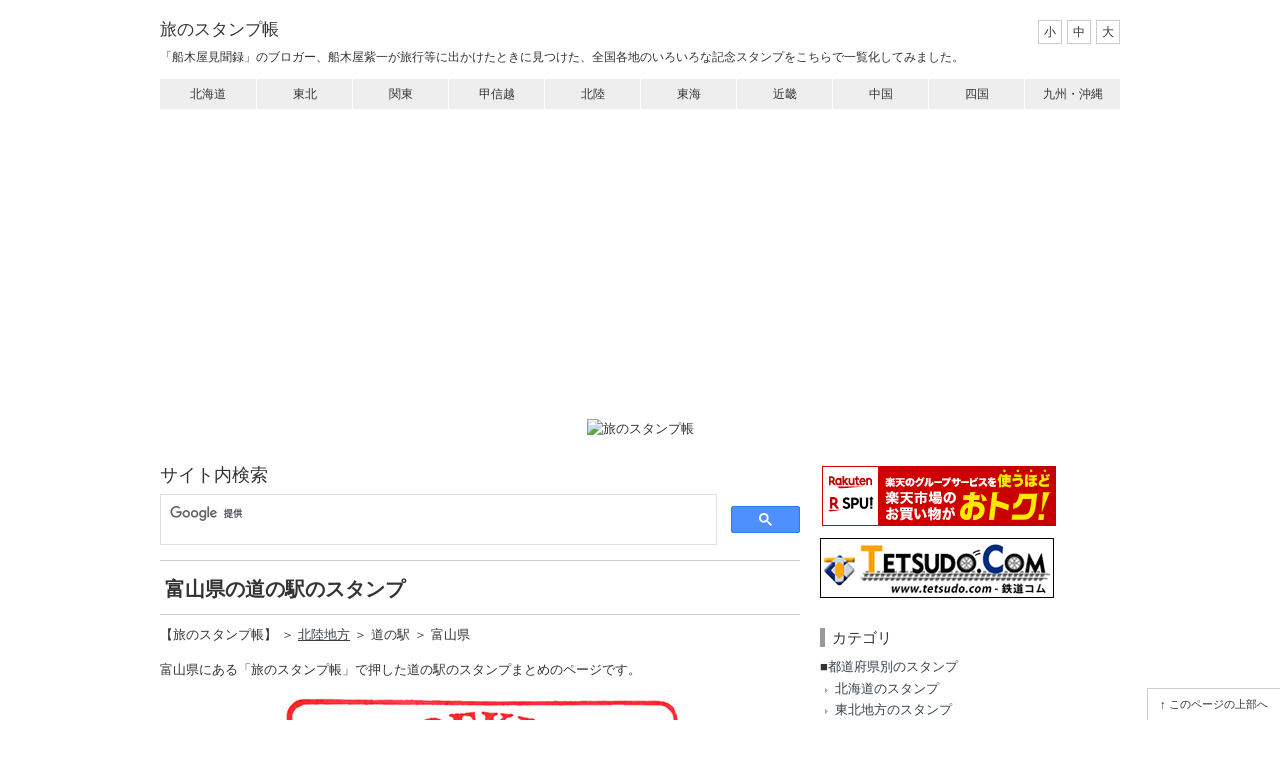

--- FILE ---
content_type: text/html
request_url: https://stamp.funakiya.com/pref/miti-toyama.html
body_size: 28019
content:
<!DOCTYPE html>
<html lang="ja">

<head prefix="og: http://ogp.me/ns# fb: http://ogp.me/ns/fb# article: http://ogp.me/ns/article#">
<meta property="og:type" content="article"/>
<title>富山県の道の駅のスタンプ - 旅のスタンプ帳</title>


<!-- Google Tag Manager -->
<script>(function(w,d,s,l,i){w[l]=w[l]||[];w[l].push({'gtm.start':
new Date().getTime(),event:'gtm.js'});var f=d.getElementsByTagName(s)[0],
j=d.createElement(s),dl=l!='dataLayer'?'&l='+l:'';j.async=true;j.src=
'https://www.googletagmanager.com/gtm.js?id='+i+dl;f.parentNode.insertBefore(j,f);
})(window,document,'script','dataLayer','GTM-5S5SNB5');</script>
<!-- End Google Tag Manager -->

<meta charset="UTF-8" />
<meta name="generator" content="Movable Type" />
<meta name="twitter:card" content="summary">
<meta name="twitter:site" content="@funakiya">
<meta name="twitter:title" content="富山県の道の駅のスタンプ 【旅のスタンプ帳】鉄道・観光地などの記念スタンプ収集サイト">

<meta property="og:site_name" content="【旅のスタンプ帳】鉄道・観光地などの記念スタンプ収集サイト：produced by 船木屋見聞録"/>
<meta property="og:image" content="https://stamp.funakiya.com/img/stamp_icon_l.jpg"/>


   <meta name="twitter:image" content="https://stamp.funakiya.com/img/stamp_icon.jpg">
   <meta property="og:description" content="「旅のスタンプ帳」に掲載している、富山県にある道の駅のスタンプまとめのページです。"/>
   <meta name="twitter:description" content="「旅のスタンプ帳」に掲載している、富山県にある道の駅のスタンプまとめのページです。">
   <META name="description" content="「旅のスタンプ帳」に掲載している、富山県にある道の駅のスタンプまとめのページです。">
   <meta name="keywords" content="旅のスタンプ帳 押し鉄 スタンプ 鉄道 旅行 観光地">






   <link rel="canonical" href="https://stamp.funakiya.com/pref/miti-toyama.html" title="富山県の道の駅のスタンプ" />
   
   <meta property="og:url" content="https://stamp.funakiya.com/pref/miti-toyama.html"/>
   <meta property="og:title" content="富山県の道の駅のスタンプ"/>





<meta name="viewport" content="width=device-width, initial-scale=1.0, minimum-scale=0.38, user-scalable=0">
<meta name="format-detection" content="telephone=no" />

<link rel="icon" type="image/x-icon" href="/favicon.ico">
<link rel="apple-touch-icon" href="/apple-touch-icon.png" />
<link rel="alternate" type="application/atom+xml" title="Atom" href="/atom.xml" />
<link rel="alternate" type="application/rss+xml" title="RSS" href="/rss.xml" />

<!-- // CSS // -->
<link rel="stylesheet" href="/css/s.css">
<link rel="stylesheet" href="/css/font_S.css" id="styleChange">

<!-- // javascript // -->
<script src="/js/jquery-3.7.1.min.js"></script>
<script>window.jQuery || document.write('<script src="/js/jquery.js"><\/script>')</script>
<script src="/js/jquery.cookie.js"></script>
<script src="/js/jquery.colorbox-min.js"></script>
<script src="/js/clipboard.min.js"></script>
<script src="/js/share.js"></script>

<!--[if lt IE 9]><script src="/js/html5.js"></script><![endif]-->


<script src="https://stamp.funakiya.com/js/mt.js"></script>
</head>
<body id="uHatTheme006" class="body-page">

<!-- Google Tag Manager (noscript) -->
<noscript><iframe src="https://www.googletagmanager.com/ns.html?id=GTM-5S5SNB5"
height="0" width="0" style="display:none;visibility:hidden"></iframe></noscript>
<!-- End Google Tag Manager (noscript) -->

<div id="page">
<header id="globalHeader"><div class="inner">
<div class="hgroup">
<h1><a href="https://stamp.funakiya.com/" title="旅のスタンプ帳">旅のスタンプ帳</a></h1>
<p>「船木屋見聞録」のブロガー、船木屋紫一が旅行等に出かけたときに見つけた、全国各地のいろいろな記念スタンプをこちらで一覧化してみました。</p>
</div>

<p class="navBtn"><span class="toggleBtn">MENU</span></p>
<div class="toggleArea">
<nav>
<ul>
<li class="home"><a href="https://stamp.funakiya.com/pref/hokkaido/">北海道</a></li>
<li><a href="https://stamp.funakiya.com/stamp-tohoku.html">東北</a></li>
<li><a href="https://stamp.funakiya.com/stamp-kanto.html">関東</a></li>
<li><a href="https://stamp.funakiya.com/stamp-koshinetsu.html">甲信越</a></li>
<li><a href="https://stamp.funakiya.com/stamp-hokuriku.html">北陸</a></li>
<li><a href="https://stamp.funakiya.com/stamp-tokai.html">東海</a></li>
<li><a href="https://stamp.funakiya.com/stamp-kinki.html">近畿</a></li>
<li><a href="https://stamp.funakiya.com/stamp-chugoku.html">中国</a></li>
<li><a href="https://stamp.funakiya.com/stamp-shikoku.html">四国</a></li>
<li><a href="https://stamp.funakiya.com/stamp-kyushu.html">九州・沖縄</a></li>
</ul>
</nav>
<ul class="styleChange">
<li><span onclick="jstyle('/css/font_S.css')">小</span></li>
<li><span onclick="jstyle('/css/font_M.css')">中</span></li>
<li><span onclick="jstyle('/css/font_L.css')">大</span></li>
</ul>
<!-- / .toggleArea END --></div>
<!-- / header.global END --></div></header>
<div id="contents"><div class="inner">

<div id="eye"><p><img src="https://www.funakiya.com/cgi/tourbana/banner.php" alt="旅のスタンプ帳" /></p></div>
<div id="main">
<h2>サイト内検索</h2>
<p class="siteSearch">
<!-- Google Custom Search Element -->
<script>
  (function() {
    var cx = 'partner-pub-3743577070886018:3412090731';
    var gcse = document.createElement('script');
    gcse.type = 'text/javascript';
    gcse.async = true;
    gcse.src = 'https://cse.google.com/cse.js?cx=' + cx;
    var s = document.getElementsByTagName('script')[0];
    s.parentNode.insertBefore(gcse, s);
  })();
</script>
<gcse:searchbox-only></gcse:searchbox-only>
</p>

<div class="article" id="entryID_20102">

<div class="articleHeader">
<h2>富山県の道の駅のスタンプ</h2>
<!-- / .articleHeader END --></div>

<div class="articleBody">

<p>【旅のスタンプ帳】 ＞ <a href="https://stamp.funakiya.com/stamp-hokuriku.html">北陸地方</a> ＞ 道の駅 ＞ 富山県</p>
<p>富山県にある「旅のスタンプ帳」で押した道の駅のスタンプまとめのページです。</p>

<div align="center" class="mb45"><img src="https://stamp.funakiya.com/img/stamp/miti_tonami.jpg" alt="道の駅砺波。"></div>

<h4>富山県の道の駅一覧</h4>
<hr id="more" />
<ul class="allArticleList">
<li><a href="https://stamp.funakiya.com/miti-hosoiri.html">
<p class="picture"><img src="https://stamp.funakiya.com/img/stampsum/miti_hosoiri02.jpg" alt="道の駅細入のスタンプ" width="60" height="60"></p>
<div class="text">
<h3 class="title">道の駅細入のスタンプ</h3>
<span class="lo01">≪○：設置あり≫</span>
</div>
</a></li>
<li><a href="https://stamp.funakiya.com/miti-tonami.html">
<p class="picture"><img src="https://stamp.funakiya.com/img/stampsum/miti_tonami.jpg" alt="道の駅砺波のスタンプ" width="60" height="60"></p>
<div class="text">
<h3 class="title">道の駅砺波のスタンプ</h3>
<span class="lo01">≪○：設置あり≫</span>
</div>
</a></li>
<li><a href="https://stamp.funakiya.com/miti-kamitaira.html">
<p class="picture"><img src="https://stamp.funakiya.com/img/stampsum/miti_kamitaira.jpg" alt="道の駅上平のスタンプ" width="60" height="60"></p>
<div class="text">
<h3 class="title">道の駅上平のスタンプ</h3>
<span class="lo01">≪○：設置あり≫</span>
</div>
</a></li>
<li><a href="https://stamp.funakiya.com/miti-toga.html">
<p class="picture"><img src="https://stamp.funakiya.com/img/stampsum/miti_toga.jpg" alt="道の駅利賀のスタンプ" width="60" height="60"></p>
<div class="text">
<h3 class="title">道の駅利賀のスタンプ</h3>
<span class="lo01">≪○：設置あり≫</span>
</div>
</a></li>
<li><a href="https://stamp.funakiya.com/miti-inami.html">
<p class="picture"><img src="https://stamp.funakiya.com/img/stampsum/miti_inami01.jpg" alt="道の駅井波のスタンプ" width="60" height="60"></p>
<div class="text">
<h3 class="title">道の駅井波のスタンプ</h3>
<span class="lo01">≪○：設置あり≫</span>
</div>
</a></li>
<li><a href="https://stamp.funakiya.com/miti-fukumitsu.html">
<p class="picture"><img src="https://stamp.funakiya.com/img/stampsum/miti_fukumitsu04.jpg" alt="道の駅福光のスタンプ" width="60" height="60"></p>
<div class="text">
<h3 class="title">道の駅福光のスタンプ</h3>
<span class="lo01">≪○：設置あり≫</span>
</div>
</a></li>
<li><a href="https://stamp.funakiya.com/miti-taira.html">
<p class="picture"><img src="https://stamp.funakiya.com/img/stampsum/miti_taira.jpg" alt="道の駅たいらのスタンプ" width="60" height="60"></p>
<div class="text">
<h3 class="title">道の駅たいらのスタンプ</h3>
<span class="lo01">≪○：設置あり≫</span>
</div>
</a></li>
<li><a href="https://stamp.funakiya.com/miti-syogawa.html">
<p class="picture"><img src="https://stamp.funakiya.com/img/stampsum/miti_syogawa03.jpg" alt="道の駅庄川のスタンプ" width="60" height="60"></p>
<div class="text">
<h3 class="title">道の駅庄川のスタンプ</h3>
<span class="lo01">≪○：設置あり≫</span>
</div>
</a></li>
<li><a href="https://stamp.funakiya.com/miti-unazuki.html">
<p class="picture"><img src="https://stamp.funakiya.com/img/stampsum/miti_unazuki.jpg" alt="道の駅うなづきのスタンプ" width="60" height="60"></p>
<div class="text">
<h3 class="title">道の駅うなづきのスタンプ</h3>
<span class="lo01">≪○：設置あり≫</span>
</div>
</a></li>
<li><a href="https://stamp.funakiya.com/miti-shinminato.html">
<p class="picture"><img src="https://stamp.funakiya.com/img/stampsum/miti_shinminato05.jpg" alt="道の駅カモンパーク新湊のスタンプ" width="60" height="60"></p>
<div class="text">
<h3 class="title">道の駅カモンパーク新湊のスタンプ</h3>
<span class="lo01">≪○：設置あり≫</span>
</div>
</a></li>
<li><a href="https://stamp.funakiya.com/miti-namerikawa.html">
<p class="picture"><img src="https://stamp.funakiya.com/img/stampsum/miti_namerikawa01.jpg" alt="道の駅ウェーブパークなめりかわのスタンプ" width="60" height="60"></p>
<div class="text">
<h3 class="title">道の駅ウェーブパークなめりかわのスタンプ</h3>
<span class="lo01">≪○：設置あり≫</span>
</div>
</a></li>
<li><a href="https://stamp.funakiya.com/miti-himi.html">
<p class="picture"><img src="https://stamp.funakiya.com/img/stampsum/miti_himi01.jpg" alt="道の駅氷見のスタンプ" width="60" height="60"></p>
<div class="text">
<h3 class="title">道の駅氷見のスタンプ</h3>
<span class="lo01">≪○：設置あり≫</span>
</div>
</a></li>
<li><a href="https://stamp.funakiya.com/miti-takaoka.html">
<p class="picture"><img src="https://stamp.funakiya.com/img/stampsum/miti_takaoka04.jpg" alt="道の駅万葉の里 高岡のスタンプ" width="60" height="60"></p>
<div class="text">
<h3 class="title">道の駅万葉の里 高岡のスタンプ</h3>
<span class="lo01">≪○：設置あり≫</span>
</div>
</a></li>
<li><a href="https://stamp.funakiya.com/miti-oyabe.html">
<p class="picture"><img src="https://stamp.funakiya.com/img/stampsum/miti_oyabe03.jpg" alt="道の駅メルヘンおやべのスタンプ" width="60" height="60"></p>
<div class="text">
<h3 class="title">道の駅メルヘンおやべのスタンプ</h3>
<span class="lo01">≪○：設置あり≫</span>
</div>
</a></li>
<li><a href="https://stamp.funakiya.com/miti-amaharashi.html">
<p class="picture"><img src="https://stamp.funakiya.com/img/stampsum/miti_amaharashi.jpg" alt="道の駅雨晴のスタンプ" width="60" height="60"></p>
<div class="text">
<h3 class="title">道の駅雨晴のスタンプ</h3>
<span class="lo01">≪○：設置あり≫</span>
</div>
</a></li>
<li><a href="https://stamp.funakiya.com/miti-kurobe.html">
<p class="picture"><img src="https://stamp.funakiya.com/img/stampsum/miti_kurobe02.jpg" alt="道の駅KOKOくろべのスタンプ" width="60" height="60"></p>
<div class="text">
<h3 class="title">道の駅KOKOくろべのスタンプ</h3>
<span class="lo01">≪○：設置あり≫</span>
</div>
</a></li>
</ul>


<hr id="more" />
<h4>全国の道の駅のスタンプまとめ</h4>
<hr id="more" />
<ul class="allArticleList">
<li><a href="https://stamp.funakiya.com/mitinoeki.html">
<p class="picture"><img src="https://stamp.funakiya.com/img/stampsum/mitinoeki.jpg" alt="道の駅のスタンプ" width="60" height="60"></p>
<div class="text">
<h3 class="title">都道府県別 道の駅のスタンプまとめ</h3>
</div>
</a></li>
<li><a href="https://stamp.funakiya.com/roadstation/">
<p class="picture"><img src="https://stamp.funakiya.com/img/stampsum/mitinoeki.jpg" alt="道の駅のスタンプ" width="60" height="60"></p>
<div class="text">
<h3 class="title">新着順 道の駅のスタンプ一覧</h3>
</div>
</a></li>
</ul>
<h4>富山県のスタンプまとめ</h4>
<hr id="more" />
<ul class="allArticleList">
<li><a href="https://stamp.funakiya.com/pref/train-hokuriku.html">
<p class="picture"><img src="https://stamp.funakiya.com/img/stampsum/train.jpg" alt="鉄道のスタンプ" width="60" height="60"></p>
<div class="text">
<h3 class="title">北陸地方の鉄道のスタンプ</h3>
</div>
</a></li>
<li><a href="https://stamp.funakiya.com/pref/hw-hokuriku.html">
<p class="picture"><img src="https://stamp.funakiya.com/img/stampsum/hw.jpg" alt="高速道路のスタンプ" width="60" height="60"></p>
<div class="text">
<h3 class="title">北陸地方の高速道路のスタンプ</h3>
</div>
</a></li>
<li><a href="https://stamp.funakiya.com/pref/kanko-toyama.html">
<p class="picture"><img src="https://stamp.funakiya.com/img/stampsum/kanko_pref_toyama.jpg" alt="富山県の観光地のスタンプ" width="60" height="60"></p>
<div class="text">
<h3 class="title">富山県の観光地のスタンプ</h3>
</div>
</a></li>
<li><a href="https://stamp.funakiya.com/pref/toyama/">
<p class="picture"><img src="https://stamp.funakiya.com/img/stampsum/pref_toyama.png" alt="富山県のスタンプ一覧" width="60" height="60"></p>
<div class="text">
<h3 class="title">富山県のスタンプ一覧</h3>
</div>
</a></li>
<li><a href="https://stamp.funakiya.com/stamp-hokuriku.html">
<p class="picture"><img src="https://stamp.funakiya.com/img/stampsum/stamp_hokuriku.jpg" alt="北陸地方の記念スタンプまとめ" width="60" height="60"></p>
<div class="text">
<h3 class="title">北陸地方の記念スタンプまとめ</h3>
</div>
</a></li>
</ul>

<hr id="more" />


<script type="text/javascript">
    var clipboard = new ClipboardJS('.Share-Btn');
    clipboard.on('success', function(e) {
      //成功時の処理
    $(".Share-Btn").addClass('isCopied').text('Copyed');
      console.info('Action:', e.action);
      console.info('Text:', e.text);
      console.info('Trigger:', e.trigger);

      e.clearSelection();
    });
    clipboard.on('error', function(e) {
      //失敗時の処理
    $(".Share-Btn").addClass('isCopied').text('Error!');
      console.error('Action:', e.action);
      console.error('Trigger:', e.trigger);
    });
</script>
<div id="share">
<ul>
<li class="share-facebook"><a href="https://www.facebook.com/sharer/sharer.php?u=https://stamp.funakiya.com/pref/miti-toyama.html" target="_blank">Facebook</a></li>
<li class="share-twitter"><a href="http://twitter.com/intent/tweet?url=https://stamp.funakiya.com/pref/miti-toyama.html&text=富山県の道の駅のスタンプ&nbsp;旅のスタンプ帳&hashtags=旅のスタンプ帳&via=funakiya&tw_p=tweetbutton&related=funakiya" target="_blank">Twitter</a></li>
<li class="share-hatena"><a href="http://b.hatena.ne.jp/add?mode=confirm&url=https://stamp.funakiya.com/pref/miti-toyama.html" target="_blank">はてな</a></li>
<li class="share-mastodon"><a href="https://donshare.net/share.html?text=" style="background-color: #2b90d9;" onclick="window.open(this.href+encodeURI(decodeURI(document.title))+'&url='+encodeURI(decodeURI(location.href)), '', 'width=500,height=400'); return false;">Mastodon</a></li>
<li class="share-line"><a href="http://line.me/R/msg/text/?https://stamp.funakiya.com/pref/miti-toyama.html" target="_blank">LINE</a></li>
<li class="share-taittsuu"><a href="https://taittsuu.com/share?text=富山県の道の駅のスタンプ&nbsp;旅のスタンプ帳&nbsp;https://stamp.funakiya.com/pref/miti-toyama.html" target="_blank">taittsuu</a></li>
<li class="share-pocket"><a href="javascript:void(0)" role="button" class="Share-Btn" data-clipboard-text="富山県の道の駅のスタンプ&nbsp;-&nbsp;旅のスタンプ帳 https://stamp.funakiya.com/pref/miti-toyama.html">Copy URL</a></li>
</ul>
</div>
<p>
<!-- Rakuten Widget FROM HERE --><script type="text/javascript">rakuten_design="slide";rakuten_affiliateId="0e0e9210.9385f1b4.0e0e9211.4620cb71";rakuten_items="ctsmatch";rakuten_genreId="0";rakuten_size="336x280";rakuten_target="_blank";rakuten_theme="gray";rakuten_border="off";rakuten_auto_mode="on";rakuten_genre_title="off";rakuten_recommend="on";rakuten_ts="1508514323669";</script><script type="text/javascript" src="https://xml.affiliate.rakuten.co.jp/widget/js/rakuten_widget.js"></script><!-- Rakuten Widget TO HERE -->
</p>
<p>
<script async src="//pagead2.googlesyndication.com/pagead/js/adsbygoogle.js"></script>
<!--Google Ad -->
<ins class="adsbygoogle"
     style="display:block"
     data-ad-client="ca-pub-3743577070886018"
     data-ad-slot="3439310083"
     data-ad-format="auto"></ins>
<script>
(adsbygoogle = window.adsbygoogle || []).push({});
</script>
<!--Google Ad End -->
</p>
<hr id="more" />
<p>※ 当サイトの情報はスタンプ収集当時の情報を元にしているため、現在のスタンプ設置状況や所在地など、情報が異なる場合があります。<br />
※ 当サイトの各種サービスをその利用規約等で定める範囲内でご利用いただく場合や、著作権者の許諾なく著作物を利用することが法的に認められる場合を除き、無断で複製、公衆送信、翻案、配布等の利用をすることはできません。また、利用が認められる場合でも、著作者の意に反した変更、削除はできません。記事を要約して利用することも、原則として著作権者の許諾が必要です。
</p>

<!-- / .articleBody END --></div>
<div class="articleFooter">
<ul>
<li class="author">by 船木屋紫一 | 最終更新：2023/07/18</li>
</ul>

<!-- / .articleFooter END --></div>

<!-- / .article END --></div>


<p class="pageTop"><a href="#page">このページの上部へ</a></p>
<!-- / #main END --></div>

<div id="side">
<div class="item">
<p><a href="https://hb.afl.rakuten.co.jp/hsc/0eed5a53.ff4d63b3.155ee34f.0bf133aa/?link_type=pict&ut=eyJwYWdlIjoic2hvcCIsInR5cGUiOiJwaWN0IiwiY29sIjowLCJjYXQiOiI0NCIsImJhbiI6IjQ2MDEzNyJ9" target="_blank" rel="nofollow" style="word-wrap:break-word;"  ><img src="https://hbb.afl.rakuten.co.jp/hsb/0eed5a53.ff4d63b3.155ee34f.0bf133aa/?me_id=1&me_adv_id=460137&t=pict" border="0" style="margin:2px" alt="Rakuten" title=""></a></p>
<p><a href="http://rd.tetsudo.com/Userblog/p/409352/*https://www.tetsudo.com/" target="_blank" rel="nofollow"><img src="https://images.tetsudo.com/banner/banner_234_60_1.png" alt="鉄道コム"></a></p>
<!-- / .item END --></div>
<div class="item links">
<h2>カテゴリ</h2>
<p class="mb5">■<a href="https://stamp.funakiya.com/pref/">都道府県別のスタンプ</a></p>
<ul>
<li><a href="https://stamp.funakiya.com/pref/hokkaido/">北海道のスタンプ</a></li>
<li><a href="https://stamp.funakiya.com/stamp-tohoku.html">東北地方のスタンプ</a></li>
<li><a href="https://stamp.funakiya.com/stamp-kanto.html">関東地方のスタンプ</a>
<ul>
<li><a href="https://stamp.funakiya.com/pref/tokyo/">東京都内のスタンプ</a></li>
</ul></li>
<li><a href="https://stamp.funakiya.com/stamp-koshinetsu.html">甲信越地方のスタンプ</a></li>
<li><a href="https://stamp.funakiya.com/stamp-hokuriku.html">北陸地方のスタンプ</a></li>
<li><a href="https://stamp.funakiya.com/stamp-tokai.html">東海地方のスタンプ</a></li>
<li><a href="https://stamp.funakiya.com/stamp-kinki.html">近畿地方のスタンプ</a></li>
<li><a href="https://stamp.funakiya.com/stamp-chugoku.html">中国地方のスタンプ</a></li>
<li><a href="https://stamp.funakiya.com/stamp-shikoku.html">四国地方のスタンプ</a></li>
<li><a href="https://stamp.funakiya.com/stamp-kyushu.html">九州・沖縄地方のスタンプ</a></li>
</ul>
<p class="mt20 mb5">■目的別</p>
<ul>
<li><a href="https://stamp.funakiya.com/train.html">全国の鉄道スタンプ</a></li>
<li><a href="https://stamp.funakiya.com/mitinoeki.html">全国の道の駅</a></li>
<li><a href="https://stamp.funakiya.com/sapa/">全国の高速道路</a></li>
<li><a href="https://stamp.funakiya.com/pref/touristspot.html">全国の観光地</a>
<ul>
<li><a href="https://stamp.funakiya.com/airport-japan.html">空港のスタンプ</a></li>
<li><a href="https://stamp.funakiya.com/ferry/">フェリーのスタンプ</a></li>
<li><a href="https://stamp.funakiya.com/japan-100castles.html">日本100名城のスタンプ</a></li>
<li><a href="https://stamp.funakiya.com/japan-100castles-2nd.html">続日本100名城のスタンプ</a></li>
<li><a href="https://stamp.funakiya.com/japan-anime88.html">日本のアニメ聖地88のスタンプ</a></li>
</ul></li>
<li><a href="https://stamp.funakiya.com/stamp-others.html">コンビニスタンプラリー</a></li>
</ul>
<p class="mt20 mb5">■その他</p>
<ul>
<li><a href="https://stamp.funakiya.com/list/">五十音別のスタンプまとめ</a></li>
<li><a href="https://stamp.funakiya.com/dojin/">発刊したスタンプ同人誌</a></li>
<li><a href="https://www.funakiya.com/tour/2013/12/post-3432.html" target="_blank">おすすめスタンプ帳</a></li>
</ul>
<!-- / .item END --></div><div class="item tagCloud">
<h2>最近制作した同人誌</h2>
<p>
<a href="https://stamp.funakiya.com/dojin/stamp-keisei2025.html" target="_blank"><img src="https://stamp.funakiya.com/img/dojin/stamp15s.jpg" width="100" height="100" alt="京成電鉄のだいたい押せるスタンプ本2025"></a><br /><a href="https://stamp.funakiya.com/dojin/stamp-keisei2025.html" target="_blank">京成電鉄のだいたい押せるスタンプ本2025</a><br />
<br />
<a href="https://stamp.funakiya.com/dojin/stamp-shikoku2025.html" target="_blank"><img src="https://stamp.funakiya.com/img/dojin/stamp05as.jpg" width="100" height="100" alt="JR四国のだいたい押せるスタンプ本2025"></a><br /><a href="https://stamp.funakiya.com/dojin/stamp-shikoku2025.html" target="_blank">JR四国のだいたい押せるスタンプ本2025</a><br />
<br />
<a href="https://stamp.funakiya.com/dojin/stamp-chichiburailway.html" target="_blank"><img src="https://stamp.funakiya.com/img/dojin/stamp14s.jpg" width="100" height="100" alt="秩父鉄道のだいたい押せるスタンプ本"></a><br /><a href="https://stamp.funakiya.com/dojin/stamp-chichiburailway.html" target="_blank">秩父鉄道のだいたい押せるスタンプ本</a><br />
<br />
<a href="https://stamp.funakiya.com/dojin/stamp-hokurikushinkansen2024.html" target="_blank"><img src="https://stamp.funakiya.com/img/dojin/stamp12s.jpg" width="100" height="100" alt="北陸新幹線のだいたい押せるスタンプ本 Renewal"></a><br /><a href="https://stamp.funakiya.com/dojin/stamp-hokurikushinkansen2024.html" target="_blank">北陸新幹線のだいたい押せるスタンプ本 Renewal</a><br />
<br />
<a href="https://stamp.funakiya.com/dojin/stamp-joetsushinkansen.html" target="_blank"><img src="https://stamp.funakiya.com/img/dojin/stamp13s.jpg" width="100" height="100" alt="上越新幹線のだいたい押せるスタンプ本"></a><br /><a href="https://stamp.funakiya.com/dojin/stamp-joetsushinkansen.html" target="_blank">上越新幹線のだいたい押せるスタンプ本</a><br />
<br />
</p>
<h2>個人的おすすめ</h2>
<p><a href="http://amzn.to/2Eh9nUW" target="_blank" rel="nofollow"><img src="https://images-fe.ssl-images-amazon.com/images/I/615Pc18K-qL._SX240_BO1,204,203,200_.jpg" width="100" height="140" alt="鉄道発見伝"></a> <a href="http://amzn.to/2Eh9nUW" target="_blank" rel="nofollow">鉄道発見伝</a><br />
<br />
<a href="http://amzn.to/2EifFn8" target="_blank" rel="nofollow"><img src="https://images-na.ssl-images-amazon.com/images/I/51OaTvSqAcL._SX350_BO1,204,203,200_.jpg" width="100" height="140" alt="いま行っておきたい秘境駅"></a> <a href="http://amzn.to/2EifFn8" target="_blank" rel="nofollow">いま行っておきたい秘境駅</a><br />
<br />
<a href="http://amzn.to/2tvMuus" target="_blank" rel="nofollow"><img src="https://images-na.ssl-images-amazon.com/images/I/41rjCFBJb5L._SX338_BO1,204,203,200_.jpg" width="100" height="140" alt="カメラは魔法の小箱です"></a> <a href="http://amzn.to/2tvMuus" target="_blank" rel="nofollow">カメラは魔法の小箱です</a><br />
<br /></p>
<!-- / .item END --></div>
<div class="item">
<h2>プロフィール</h2>
<p><img src="https://www.funakiya.com/gif/twitter_followme.jpg" alt="船木屋紫一"><br />
管理人：船木屋紫一<br />全国各地の鉄道・観光地・高速道路・道の駅などのいろいろな記念スタンプを集めています。</p>
<!-- / .item END --></div>
<div class="item links">
<h2>リンク</h2>
<ul>
<li><a href="https://www.funakiya.com/">船木屋さんとこ（仮題）</a></li>
<li><a href="https://www.funakiya.com/tour/">船木屋見聞録</a></li>
<li><a href="https://www.funakiya.com/tour/profile.html">自己紹介</a></li>
<li><a href="https://www.funakiya.com/tour/photo/">船木屋写真素材庫</a></li>
<li><a href="https://twitter.com/Funakiya" target="_blank" rel="nofollow">X(Twitter)</a></li>
<li><a href="https://www.youtube.com/user/FUNAKIYA?hl=ja&gl=JP" target="_blank" rel="nofollow">Youtube</a></li>
<li><a href="https://forms.gle/AXNKfwn4FjfetMct5" target="_blank" rel="nofollow">Contact</a></li>
</ul>
<!-- / .item END --></div>
<div class="item" id="sideSearch">
<h2>サイト内検索</h2>
<p class="siteSearch">
<!-- Google Custom Search Element -->
<script>
  (function() {
    var cx = 'partner-pub-3743577070886018:3412090731';
    var gcse = document.createElement('script');
    gcse.type = 'text/javascript';
    gcse.async = true;
    gcse.src = 'https://cse.google.com/cse.js?cx=' + cx;
    var s = document.getElementsByTagName('script')[0];
    s.parentNode.insertBefore(gcse, s);
  })();
</script>
<gcse:searchbox-only></gcse:searchbox-only>
</p>
<!-- / .item END --></div>

<!-- / #side END --></div>

<!-- / #contents END --></div></div>

<footer id="globalFooter"><div class="inner">
<script type="text/javascript">
<!--
document.write("<img src=\"https://www.funakiya.com/cgi/accrank/access.cgi?");
document.write(document.referrer+"\" border=0 width=1 height=1>");
// -->
</script>
<ul class="footerMenu">
<li class="home"><a href="/">Home</a></li>
<li><a href="/pref/">都道府県別</a></li>
<li><a href="/mitinoeki.html">道の駅</a></li>
<li><a href="https://www.funakiya.com/tour/">船木屋見聞録</a></li>
<li><a href="https://www.youtube.com/user/FUNAKIYA?hl=ja&gl=JP" target="_blank" rel="nofollow">Youtube</a></li>
<li><a href="https://twitter.com/Funakiya" target="_blank" rel="nofollow">X(Twitter)</a></li>
<li><a href="https://forms.gle/AXNKfwn4FjfetMct5" target="_blank" rel="nofollow">Contact</a></li>
</ul>

<p class="copyright"><small>Copyright &copy; 2008-2025 <a href="https://www.funakiya.com/">Funakiya Shiichi</a> All Rights Reserved.</small></p>
<!-- / footer.global END --></div></footer>

<!-- / #page END --></div>
</body>
</html>

--- FILE ---
content_type: text/html; charset=utf-8
request_url: https://www.google.com/recaptcha/api2/aframe
body_size: 115
content:
<!DOCTYPE HTML><html><head><meta http-equiv="content-type" content="text/html; charset=UTF-8"></head><body><script nonce="JSNyUfnC5-iXfzGI8BImQA">/** Anti-fraud and anti-abuse applications only. See google.com/recaptcha */ try{var clients={'sodar':'https://pagead2.googlesyndication.com/pagead/sodar?'};window.addEventListener("message",function(a){try{if(a.source===window.parent){var b=JSON.parse(a.data);var c=clients[b['id']];if(c){var d=document.createElement('img');d.src=c+b['params']+'&rc='+(localStorage.getItem("rc::a")?sessionStorage.getItem("rc::b"):"");window.document.body.appendChild(d);sessionStorage.setItem("rc::e",parseInt(sessionStorage.getItem("rc::e")||0)+1);localStorage.setItem("rc::h",'1764459300728');}}}catch(b){}});window.parent.postMessage("_grecaptcha_ready", "*");}catch(b){}</script></body></html>

--- FILE ---
content_type: text/css
request_url: https://stamp.funakiya.com/css/s.css
body_size: 42851
content:
@charset "UTF-8";
/* Reset Style */
html { overflow-y: scroll;}
body { line-height: 1; color: #000;}

/* html5doctor.com Reset Stylesheet v1.6.1
Last Updated: 2010-09-17 Author: Richard Clark - http://richclarkdesign.com Twitter: @rich_clark */
html, body, div, span, object, iframe,
h1, h2, h3, h4, h5, h6, p, blockquote, pre,
abbr, address, cite, code,
del, dfn, em, img, ins, kbd, q, samp,
small, strong, sub, sup, var,
b, i,
dl, dt, dd, ol, ul, li,
fieldset, form, label, legend,
table, caption, tbody, tfoot, thead, tr, th, td,
article, aside, canvas, details, figcaption, figure,
footer, header, hgroup, menu, nav, section, summary,
time, mark, audio, video { margin: 0; padding: 0; border: 0; outline: 0; font-size: 100%; vertical-align: baseline; background: transparent;}

article, aside, details, figcaption, figure,
footer, header, hgroup, menu, nav, section { display: block;}

nav ul { list-style: none;}

blockquote, q { quotes: none;}

blockquote:before, blockquote:after,
q:before, q:after { content: ''; content: none;}

a { margin: 0; padding: 0; font-size: 100%; vertical-align: baseline; background: transparent;}
ins { background-color: #ff9; color: #000; text-decoration: none;}
mark { background-color: #ff9; color: #000; font-style: italic; font-weight: bold;}
del { text-decoration: line-through;}
abbr[title], dfn[title] { border-bottom: 1px dotted; cursor: help;}
table { border-collapse: collapse; border-spacing: 0;}
hr { display: block; height: 1px; border: 0; border-top: 1px solid #cccccc; margin: 1em 0; padding: 0;}
input, select { vertical-align: middle;}

/* YUI 3.4.1 (build 4118) Copyright 2011 Yahoo! Inc. All rights reserved.
Licensed under the BSD License. http://yuilibrary.com/license/ */
body { font: 13px/1.231 arial, helvetica, clean, sans-serif; *font-size: small; *font: x-small;}
select, input, button, textarea { font: 99% arial,helvetica,clean,sans-serif;}
table { font-size: inherit; font: 100%;}
pre, code, kbd, samp, tt { font-family: monospace; *font-size: 108%; line-height: 100%;}

/* 汎用クラス */
.externalIcon { margin: 0 3px 0 5px; vertical-align: middle;}

#main .articleBody a:hover img { opacity: 0.7; -moz-opacity: 0.7; filter: alpha(opacity=70); -ms-filter: "alpha(opacity=70)";}
.inline_block { display: inline-block; *display: inline; *zoom: 1;}
.table_cell { display: table-cell; *display: inline; *zoom: 1; vertical-align: middle;}
.fr,
.imgR { float: right; margin-left: 10px;}
.fl,
.imgL { float: left; margin-right: 10px;}
.imgC,
.tC,
.btn { text-align: center;}
.imgC { display: block; margin-left: auto; margin-right: auto;}
.tR,
.sign { text-align: right;}

#globalHeader nav ul li, #globalHeader .toggleArea .styleChange span,
#globalHeader .toggleArea .styleChange li, #globalFooter .inner ul li { -webkit-box-sizing: border-box; -moz-box-sizing: border-box; -ms-box-sizing: border-box; -o-box-sizing: border-box; box-sizing: border-box;}

.mt0 { margin-top: 0px !important;}
.mb0 { margin-bottom: 0px !important;}
.pt0 { padding-top: 0px !important;}
.pb0 { padding-bottom: 0px !important;}
.mt5 { margin-top: 5px !important;}
.mb5 { margin-bottom: 5px !important;}
.pt5 { padding-top: 5px !important;}
.pb5 { padding-bottom: 5px !important;}
.mt10 { margin-top: 10px !important;}
.mb10 { margin-bottom: 10px !important;}
.pt10 { padding-top: 10px !important;}
.pb10 { padding-bottom: 10px !important;}
.mt15 { margin-top: 15px !important;}
.mb15 { margin-bottom: 15px !important;}
.pt15 { padding-top: 15px !important;}
.pb15 { padding-bottom: 15px !important;}
.mt20 { margin-top: 20px !important;}
.mb20 { margin-bottom: 20px !important;}
.pt20 { padding-top: 20px !important;}
.pb20 { padding-bottom: 20px !important;}
.mt25 { margin-top: 25px !important;}
.mb25 { margin-bottom: 25px !important;}
.pt25 { padding-top: 25px !important;}
.pb25 { padding-bottom: 25px !important;}
.mt30 { margin-top: 30px !important;}
.mb30 { margin-bottom: 30px !important;}
.pt30 { padding-top: 30px !important;}
.pb30 { padding-bottom: 30px !important;}
.mt35 { margin-top: 35px !important;}
.mb35 { margin-bottom: 35px !important;}
.pt35 { padding-top: 35px !important;}
.pb35 { padding-bottom: 35px !important;}
.mt40 { margin-top: 40px !important;}
.mb40 { margin-bottom: 40px !important;}
.pt40 { padding-top: 40px !important;}
.pb40 { padding-bottom: 40px !important;}
.mt45 { margin-top: 45px !important;}
.mb45 { margin-bottom: 45px !important;}
.pt45 { padding-top: 45px !important;}
.pb45 { padding-bottom: 45px !important;}
.mt50 { margin-top: 50px !important;}
.mb50 { margin-bottom: 50px !important;}
.pt50 { padding-top: 50px !important;}
.pb50 { padding-bottom: 50px !important;}
.mt55 { margin-top: 55px !important;}
.mb55 { margin-bottom: 55px !important;}
.pt55 { padding-top: 55px !important;}
.pb55 { padding-bottom: 55px !important;}
.mt60 { margin-top: 60px !important;}
.mb60 { margin-bottom: 60px !important;}
.pt60 { padding-top: 60px !important;}
.pb60 { padding-bottom: 60px !important;}
.mt65 { margin-top: 65px !important;}
.mb65 { margin-bottom: 65px !important;}
.pt65 { padding-top: 65px !important;}
.pb65 { padding-bottom: 65px !important;}
.mt70 { margin-top: 70px !important;}
.mb70 { margin-bottom: 70px !important;}
.pt70 { padding-top: 70px !important;}
.pb70 { padding-bottom: 70px !important;}
.mt75 { margin-top: 75px !important;}
.mb75 { margin-bottom: 75px !important;}
.pt75 { padding-top: 75px !important;}
.pb75 { padding-bottom: 75px !important;}
.mt80 { margin-top: 80px !important;}
.mb80 { margin-bottom: 80px !important;}
.pt80 { padding-top: 80px !important;}
.pb80 { padding-bottom: 80px !important;}
.mt85 { margin-top: 85px !important;}
.mb85 { margin-bottom: 85px !important;}
.pt85 { padding-top: 85px !important;}
.pb85 { padding-bottom: 85px !important;}
.mt90 { margin-top: 90px !important;}
.mb90 { margin-bottom: 90px !important;}
.pt90 { padding-top: 90px !important;}
.pb90 { padding-bottom: 90px !important;}
.mt95 { margin-top: 95px !important;}
.mb95 { margin-bottom: 95px !important;}
.pt95 { padding-top: 95px !important;}
.pb95 { padding-bottom: 95px !important;}
.mt100 { margin-top: 100px !important;}
.mb100 { margin-bottom: 100px !important;}
.pt100 { padding-top: 100px !important;}
.pb100 { padding-bottom: 100px !important;}

.clearfix, #globalHeader nav ul, #globalHeader .toggleArea .styleChange, #globalFooter .inner ul, #contents, #main .allArticleList li a, #side #categoryList, #side .monthlyArchives ol { *zoom: 1;}
.clearfix:after, #globalHeader nav ul:after, #globalHeader .toggleArea .styleChange:after, #globalFooter .inner ul:after, #contents:after, #main .allArticleList li a:after, #side #categoryList:after, #side .monthlyArchives ol:after { content: "."; display: block; clear: both; height: 0; visibility: hidden;}

#globalHeader .inner, #globalFooter .inner, #contents .inner { max-width: 960px; margin: 0 auto;}
@media (max-width: 640px) { #globalHeader .inner, #globalFooter .inner, #contents .inner { width: auto; }}
@media (max-width: 640px) { #globalHeader .hgroup h1 a, #globalHeader nav ul li a, #main .articleHeader h3 a,  #main h2 a, #main .allArticleList li a h3, #side .category ul li a,  #side .resentEntries ol li a { overflow: hidden; white-space: nowrap; text-overflow: ellipsis; }}
@media (max-width: 640px) { #globalHeader .toggleArea .styleChange li span { background: -moz-linear-gradient(top, white 0%, rgba(255, 255, 255, 0) 100%); background: -webkit-gradient(linear, left top, left bottom, color-stop(0%, white), color-stop(100%, rgba(255, 255, 255, 0))); background: -webkit-linear-gradient(top, white 0%, rgba(255, 255, 255, 0) 100%); background: -o-linear-gradient(top, white 0%, rgba(255, 255, 255, 0) 100%); background: -ms-linear-gradient(top, white 0%, rgba(255, 255, 255, 0) 100%); background: linear-gradient(to bottom, white 0%, rgba(255, 255, 255, 0) 100%); }}

/*----------------------------------------------------
 element style
----------------------------------------------------*/
body { background: white; color: #333333; font-family: "メイリオ", "Meiryo", verdana, "ヒラギノ角ゴ Pro W3", "Hiragino Kaku Gothic Pro", Osaka, "ＭＳ Ｐゴシック", "MS PGothic", Sans-Serif; -webkit-text-size-adjust: none; /* フォントサイズ自動調整 */}
input, textarea { font-family: "メイリオ", "Meiryo", verdana, "ヒラギノ角ゴ Pro W3", "Hiragino Kaku Gothic Pro", Osaka, "ＭＳ Ｐゴシック", "MS PGothic", Sans-Serif;}
a:link { color: #36414d;}
a:visited { color: #36414d;}
a:hover { text-decoration: none; color: #3aaf58;}
a:active { color: #3aaf58;}
h1, h2, h3, h4, h5, h6 { font-weight: normal;}
img { vertical-align: top;}

/*----------------------------------------------------
 #page（ページ全体）
----------------------------------------------------*/
#page { margin: 0 auto; font-size: 93%;}
@media (max-width: 640px) { #page { min-width: 320px; max-width: 640px; }  #page img { max-width: 100%; height: auto; }}

/*----------------------------------------------------
 ヘッダー
----------------------------------------------------*/
#globalHeader { margin-bottom: 25px; padding: 20px 0 0;}
@media (max-width: 960px) { #globalHeader { padding-left: 10px; padding-right: 10px; }}@media (max-width: 640px) { #globalHeader { position: fixed; top: 0; left: 0; z-index: 999; width: 100%; margin: 0; padding: 0; border-bottom: 1px solid #fff; -webkit-box-shadow: 0 1px 8px rgba(0, 0, 0, 0.3); -moz-box-shadow: 0 1px 8px rgba(0, 0, 0, 0.3); -ms-box-shadow: 0 1px 8px rgba(0, 0, 0, 0.3); -o-box-shadow: 0 1px 8px rgba(0, 0, 0, 0.3); box-shadow: 0 1px 8px rgba(0, 0, 0, 0.3); }}@media (min-width: 640px) { #globalHeader .inner { position: relative; }}#globalHeader .hgroup { margin: 0 0 15px;}
@media (max-width: 640px) { #globalHeader .hgroup { margin-bottom: 0; padding: 14px 10px 4px; padding-right: 60px; background: rgba(242, 242, 245, 0.85); }}#globalHeader .hgroup h1 { margin: 0; font-size: 139%;}
@media (max-width: 640px) { #globalHeader .hgroup h1 { margin: 0; font-size: 100%; }}#globalHeader .hgroup h1 a { display: inline-block; padding: 0 0 10px; color: #333333; text-decoration: none; text-shadow: 0 1px 0 #fff;}
#globalHeader .hgroup h1 a:hover { color: #3aaf58;}
@media (max-width: 640px) { #globalHeader .hgroup h1 a { display: block; }}@media (max-width: 640px) { #globalHeader .hgroup.logo { padding: 0 0 0 5px; }  #globalHeader .hgroup.logo h1 { font-size: 0; line-height: 1; }  #globalHeader .hgroup.logo h1 a { padding: 0; }  #globalHeader .hgroup.logo h1 a img { max-height: 42px; }}@media (max-width: 640px) { #globalHeader .hgroup p { display: none; }}#globalHeader .navBtn { display: none;}
@media (max-width: 640px) { #globalHeader .navBtn { display: block; position: absolute; top: 0; right: 0; background: rgba(0, 0, 0, 0.8); color: #fff; text-align: center; }  #globalHeader .navBtn span { display: block; padding: 14px 10px; cursor: pointer; }}#globalHeader nav { margin: 0 0 15px;}
@media (max-width: 640px) { #globalHeader nav { margin: 0; border-bottom: 1px solid #fff; }}#globalHeader nav ul { display: table; table-layout: fixed; width: 100%; list-style: none; *display: block;}
#globalHeader nav ul li { display: table-cell; vertical-align: middle; text-align: center; width: 100%; margin: 0; padding: 0; border-left: 1px solid #fff; float: left\9; display: block\9; width: 120px\9; *width: 119px;}
#globalHeader nav ul li:first-child { border-left: 0;}
#globalHeader nav ul li a { display: block; white-space: nowrap; padding: 8px 5px; text-decoration: none; color: #333333; background: #eee;}
#globalHeader nav ul li a:hover { color: #fff; background: #999;}
@media (max-width: 640px) { #globalHeader nav ul { display: block; border-top: 1px solid #fff; background: rgba(0, 0, 0, 0.8); }  #globalHeader nav ul li { display: block; float: left; width: 50%; border-left: 0; border-right: 1px solid #fff; border-bottom: 1px solid #fff; }  #globalHeader nav ul li:nth-child(2n) { border-right: 0; }  #globalHeader nav ul li a { color: #fff; padding: 17px 5px; background: none; }}@media all and (max-width: 640px) and (orientation: landscape) { #globalHeader nav ul li a { padding: 12px 5px; }}@media (max-width: 640px) { #globalHeader .toggleArea { display: none; }}#globalHeader .toggleArea a { text-transform: uppercase;}
#globalHeader .toggleArea .styleChange { list-style: none; position: absolute; top: 0; right: 0;}
#globalHeader .toggleArea .styleChange li { float: left; margin-left: 5px;}
#globalHeader .toggleArea .styleChange li span { display: block; padding: 4px 5px; border: 1px solid #ccc;}
#globalHeader .toggleArea .styleChange li span:hover { border-color: #3aaf58;}
#globalHeader .toggleArea .styleChange li span { cursor: pointer;}
@media (max-width: 640px) { #globalHeader .toggleArea .styleChange { position: static; display: block; margin-top: -2px; border-top: 1px solid #fff; background: rgba(230, 230, 230, 0.85); }  #globalHeader .toggleArea .styleChange li { float: left; margin: 0; width: 33.3%; border-right: 1px solid #aaa; text-align: center; }  #globalHeader .toggleArea .styleChange li span { display: block; width: 100%; padding: 12px 0; border: 0; border-right: 1px solid #fff; line-height: 20px; text-shadow: 0 1px 0 #fff; -webkit-tap-highlight-color: rgba(0, 0, 0, 0); }  #globalHeader .toggleArea .styleChange li span:hover { border-color: #fff; }  #globalHeader .toggleArea .styleChange li:nth-child(2) span { font-size: 16px; }  #globalHeader .toggleArea .styleChange li:nth-child(3) { border-right: 0; width: 33.4%; }  #globalHeader .toggleArea .styleChange li:nth-child(3) span { font-size: 20px; border-right: 0; }}
/*----------------------------------------------------
 フッター
----------------------------------------------------*/
#globalFooter { clear: both; -webkit-box-shadow: 0 -1px 10px rgba(0, 0, 0, 0.1); -moz-box-shadow: 0 -1px 10px rgba(0, 0, 0, 0.1); -ms-box-shadow: 0 -1px 10px rgba(0, 0, 0, 0.1); -o-box-shadow: 0 -1px 10px rgba(0, 0, 0, 0.1); box-shadow: 0 -1px 10px rgba(0, 0, 0, 0.1);}
#globalFooter .inner { padding: 15px 0 30px;}
@media (max-width: 960px) { #globalFooter .inner { padding-left: 10px; padding-right: 10px; }}@media (max-width: 640px) { #globalFooter .inner { padding: 0 10px 30px; }  .body-archiveListing #globalFooter .inner, .body-entry #globalFooter .inner { padding-bottom: 50px; }}#globalFooter .inner a { text-decoration: none;}
#globalFooter .inner ul { margin: 0 0 10px; list-style: none;}
#globalFooter .inner ul li { float: left; margin-right: 15px;}
#globalFooter .inner ul.footerMenu li a { color: #333333; text-transform: uppercase;}
#globalFooter .inner ul.footerMenu li a:hover { color: #3aaf58;}
@media (max-width: 640px) { #globalFooter .inner ul.footerMenu { margin: 0 -10px 15px; border-bottom: 1px solid #eee; }  #globalFooter .inner ul.footerMenu li { margin: 0 0 -1px; width: 33.3%; border-bottom: 1px solid #eee; border-right: 1px solid #eee; text-align: center; }  #globalFooter .inner ul.footerMenu li:nth-child(3n) { border-right-width: 0; }  #globalFooter .inner ul.footerMenu li a { padding: 10px; display: block; }}@media (max-width: 640px) and (max-width: 380px) { #globalFooter .inner ul.footerMenu li { width: 50%; }  #globalFooter .inner ul.footerMenu li:nth-child(3n) { border-right-width: 1px; }  #globalFooter .inner ul.footerMenu li:nth-child(2n) { border-right-width: 0; }}#globalFooter .inner ul.by { float: right; color: #888;}
#globalFooter .inner ul.by li { margin: 0 0 0 10px;}
#globalFooter .inner ul.by li small { font-size: 77%;}
#globalFooter .inner .copyright { clear: both; margin-top: 20px; text-align: center;}

/*----------------------------------------------------
 #contents（メインとサイドバー）
----------------------------------------------------*/
#contents { margin: 0 auto 30px; line-height: 1.6; font-size: 108%;}
@media (max-width: 640px) { #contents { margin: 0; padding-top: 57px; }}.open #contents a { pointer-events: none; -webkit-tap-highlight-color: rgba(0, 0, 0, 0);}
#contents ul { margin-left: 25px;}
#contents ol { margin-left: 30px;}

/* このページの上部へ
----------------------------------------------------*/
#contents .pageTop { position: fixed; right: 0; bottom: 0; clear: both; margin: 0; padding: 7px 12px; background: #fff; border-top: 1px solid #ccc; border-left: 1px solid #ccc; text-align: right; font-size: 85%;}
@media (max-width: 640px) { #contents .pageTop { display: none; }}#contents .pageTop a { color: #333; text-decoration: none;}
#contents .pageTop a:hover { color: #3aaf58;}
#contents .pageTop a:before { content: "↑ ";}

/* アイキャッチ画像
----------------------------------------------------*/
#eye { margin: -10px auto 25px; text-align: center;}
#eye img { max-width: 100%; height: auto;}
@media (max-width: 640px) { #eye { margin: 0 10px 15px; }}@media (max-width: 960px) { #eye { margin-left: 10px; margin-right: 10px; }}
/* #main
----------------------------------------------------*/
#main { float: left; width: 640px;}
@media (max-width: 960px) { #main { float: none; margin: 0 auto 50px; }}@media (max-width: 640px) { #main { float: none; width: auto; margin-bottom: 1px; padding: 0 10px; }}#main table, #main ol, #main ul, #main dl, #main blockquote, #main pre, #main p { margin-bottom: 15px;}
#main input[type="text"],
#main textarea { width: 85%;}

/* .article 各記事
----------------------------------------------------*/
#main .article { margin: 0 -10px; padding: 0 10px;}
@media (max-width: 640px) { #main .article { border-bottom: 1px solid #ccc; }}
#main .article ~ .article { margin-top: 80px;}
@media (max-width: 640px) { #main .article ~ .article { margin-top: 10px; }}
.body-entry #main .article { margin-bottom: 50px;}

/* .articleHeader 各記事のヘッダー、フッター
----------------------------------------------------*/
#main .articleHeader { margin-bottom: 10px; padding: 0;}
@media (max-width: 640px) { .body-entry #main .articleHeader { margin-top: 5px; }}
/* 記事タイトル */
#main .articleHeader h3,
#main h2 { margin: 0 0 7px; padding: 0; font-size: 136%; background: none; border: 0; line-height: 1.3;}
@media (max-width: 640px) { #main .articleHeader h3,  #main h2 { font-size: 100%; margin: 0 0 3px; font-weight: bold; }}.body-entry #main .articleHeader h3, .body-entry
#main h2 { padding-left: 7px; border-left: 5px solid #999; font-weight: bold; font-size: 147%;}

#main .articleHeader h3 a,
#main h2 a { text-decoration: none; padding-left: 12px; background: url(../img/mark_01.gif) no-repeat 2px 0.5em;}
@media screen and (-webkit-min-device-pixel-ratio: 1.5) { #main .articleHeader h3 a,  #main h2 a { background-image: url(../img/mark_01_2x.gif); -webkit-background-size: 4px auto; -moz-background-size: 4px auto; -ms-background-size: 4px auto; -o-background-size: 4px auto; background-size: 4px auto; }}@media (max-width: 640px) { #main .articleHeader h3 a,  #main h2 a { padding-left: 0; background: none; display: block; }}
/* アーカイブタイトル */
.body-page #main .articleHeader h2,
#main h2.pageTitle { margin: 0 0 25px; padding: 15px 5px 12px; background: none; border-top: 1px solid #ccc; border-bottom: 1px solid #ccc; font-size: 154%; letter-spacing: 1px; font-weight: bold;}
@media (max-width: 640px) { .body-page #main .articleHeader h2,  #main h2.pageTitle { margin: 0 -10px 15px; padding-left: 10px; padding-right: 10px; }}
.body-page #main .articleHeader h2 { margin: 0 0 5px; letter-spacing: 0;}

/* 投稿日、カテゴリ、タグ */
#main .articleHeader ul { list-style: none; margin: 0 10px 0 0;}
#main .articleHeader ul li { display: inline; margin-right: 10px;}
@media (max-width: 640px) { #main .articleHeader ul li { display: none; }  .body-entry #main .articleHeader ul li, .body-page #main .articleHeader ul li { display: inline; }  #main .articleHeader ul li.time { margin-right: 0; display: block; font-size: 77%; color: #666; }}@media (min-width: 641px) { #main .articleHeader ul li.time { margin: 8px 0; padding: 0 8px; color: #fff; background: #3aaf58; font-weight: bold; line-height: 2.0; }}#main .articleHeader p.date { margin: 8px 0; padding-left: 8px; color: #fff; background: #3aaf58; font-weight: bold; line-height: 2.0;}

#main .articleFooter ul li:after,
#main .articleHeader ul li:after { content: "|"; margin-left: 14px; color: #666;}
@media (max-width: 640px) { #main .articleFooter ul li:after,  #main .articleHeader ul li:after { content: ""; margin-left: 0; }}
#main .articleFooter ul li:last-child:after,
#main .articleHeader ul li:last-child:after { content: ""; margin-left: 0;}

/* パーマリンク、トラバ数、コメント数 */
#main .articleFooter { padding-top: 10px; border-top: 1px solid #ccc;}
@media (max-width: 640px) { #main .articleFooter { display: none; }}#main .articleFooter ul { list-style: none; margin: 0;}
#main .articleFooter ul li { display: inline; margin-right: 10px;}

/* 続きを読む */
p.more { *zoom: 1; clear: both;}
#side p.more { text-align: right;}
p.more a { padding-left: 12px; background: url(../img/mark_01.gif) no-repeat 2px 0.6em;}
@media screen and (-webkit-min-device-pixel-ratio: 1.5) { p.more a { background-image: url(../img/mark_01_2x.gif); -webkit-background-size: 4px auto; -moz-background-size: 4px auto; -ms-background-size: 4px auto; -o-background-size: 4px auto; background-size: 4px auto; }}
#main hr#more { *zoom: 1; clear: both; padding: 0; border: 0;}

/* アーカイブナビ */
#main .archiveNav { list-style: none; margin: 0 0 15px; overflow: hidden;}
@media (max-width: 640px) { #main .archiveNav { display: none; }}#main .archiveNav li { width: 49%;}
#main .archiveNav li.prev { float: left;}
#main .archiveNav li.next { float: right; text-align: right;}

#main .archiveNavFooter { margin: 45px 0 0;}
@media (max-width: 640px) { #main .archiveNavFooter { display: block; position: fixed; bottom: 0; left: 0; width: 100%; margin: 0; padding: 0; }}@media (max-width: 640px) { #main .archiveNavFooter li { width: 50%; margin: 0; }  #main .archiveNavFooter li a { display: block; padding: 7px 10px; background: rgba(0, 0, 0, 0.75); color: #fff; text-decoration: none; }  #main .archiveNavFooter li:last-child a { border-left: 1px solid #fff; }}@media all and (max-width: 640px) and (orientation: landscape) { #main .archiveNavFooter li { width: auto; }  #main .archiveNavFooter li a { text-indent: -2000px; width: 14px; background: rgba(0, 0, 0, 0.2) url(../img/mark_04_2x.png) no-repeat 8px center; -webkit-background-size: 20px auto; -moz-background-size: 20px auto; -ms-background-size: 20px auto; -o-background-size: 20px auto; background-size: 20px auto; border: 1px solid rgba(255, 255, 255, 0.8); }  #main .archiveNavFooter li.prev { margin-left: 5px; margin-bottom: 50px; }  #main .archiveNavFooter li.next { margin-right: 5px; margin-bottom: 50px; text-align: left; }  #main .archiveNavFooter li.next a { border-left: 0; background: rgba(0, 0, 0, 0.2) url(../img/mark_03_2x.png) no-repeat 10px center; -webkit-background-size: 20px auto; -moz-background-size: 20px auto; -ms-background-size: 20px auto; -o-background-size: 20px auto; background-size: 20px auto; }}
/* ページ分割した時のページ送り */
#main ul.pager { margin: 45px 0 15px; padding: 10px 10px 5px; background: #efefef; text-align: center;}

#main ul.pager li { display: inline; margin: 0 2px; padding: 0;}

#main ul.pager li span,
#main ul.pager li a { display: inline-block; margin-bottom: 5px; padding: 5px 10px; background: #fff; border: 1px solid #ccc; text-decoration: none; vertical-align: middle;}
#main ul.pager li span { font-weight: bold; color: #666;}
#main ul.pager li a:hover { border-top-color: #999; border-left-color: #999;}

/* .articleBody 記事本文・続き
----------------------------------------------------*/
#main .articleBody { padding: 0;}
@media (max-width: 640px) { #main .articleBody { display: none; }  .body-system #main .articleBody, .body-page #main .articleBody, .body-entry #main .articleBody { display: block; }}
#main h3 { *zoom: 1; *position: relative; clear: both; margin: 30px 0 15px; padding: 4px 10px; background: #f4f4f4; border: 1px solid #ccc; font-size: 108%;}
@media (max-width: 640px) { #main h3 { margin: 30px -10px 15px; border-right: 0; border-left: 0; border-bottom: 0; }}
#main h4 { margin: 30px 0 10px; padding-left: 10px; border-left: 5px solid #666; font-size: 108%;}
#main h5 { margin: 20px 0 7px; padding-left: 10px; border-left: 5px solid #999; font-size: 108%;}
#main h6 { margin: 20px 0 7px; padding-left: 7px; border-left: 5px solid #ccc; font-size: 100%;}
#main h4 + h6,
#main h4 + h5,
#main h3 + h4 { margin-top: 0;}
#main small { font-size: 93%;}
#main .articleBody img { vertical-align: middle; max-width: 100%; height: auto;}
@media (max-width: 640px) { #main .articleBody iframe { width: 100%; height: auto; min-height: 180px; max-width: 640px; }}
#main .articleBody ul {
//  margin-left: 25px;}

#main .articleBody ol { margin-left: 35px;}
#main .articleBody li { margin-bottom: 3px;}
#main .articleBody li ol,
#main .articleBody li ul { margin-top: 5px;}
#main .articleBody dl dt { margin-bottom: 5px; padding-bottom: 2px; border-bottom: 1px solid #ccc;}
#main .articleBody dl dd { margin: 0 0 10px 1em;}
#main .articleBody pre { padding: 10px 15px; background: #333; color: #fff;}
#main .articleBody table { border: 1px solid #ccc;}
#main .articleBody table th { padding: 7px 10px 5px; background: #efefef; border: 1px solid #ccc;}
#main .articleBody table td { padding: 7px 10px 5px; border: 1px solid #ccc;}
#main .articleBody blockquote { margin: 20px; padding: 15px 15px 5px; background: #eeeef2;}
@media (max-width: 640px) { #main .articleBody blockquote { margin-left: 0; margin-right: 0; }}
/* トラックバック、コメント */
#tb_comment { margin-bottom: 45px; padding: 0 10px;}
#tb_comment #trackBackURL { width: 90%; border: 0;}
#tb_comment .trackbacks-content,
#tb_comment .comment { margin: 0 0 15px; padding: 15px 15px 1px; border: 1px solid #ccc;}
@media (max-width: 640px) { #tb_comment .trackbacks-content,  #tb_comment .comment { padding: 10px 10px 1px; }  #tb_comment .trackbacks-content.comment-reply,  #tb_comment .comment.comment-reply { padding: 10px 10px 1px; }}#tb_comment .comment h4 { margin-top: 0; padding-left: 0; padding-bottom: 5px; border-left: 0; border-bottom: 1px dotted #ccc;}
#tb_comment .comment h4 span.commentNo { margin-right: 7px;}
#tb_comment .trackbacks-content h4 { margin-top: 0;}
#tb_comment .footer { padding-top: 10px; border-top: 1px solid #fff;}
#tb_comment .footer ul { text-align: right; margin-left: 0;}
@media (max-width: 640px) { #tb_comment .footer ul { margin-bottom: 9px; }}#tb_comment .footer ul li { display: inline; margin-left: 10px;}
@media (max-width: 640px) { #tb_comment .footer ul li { font-size: 93%; margin-left: 4px; }}#tb_comment .footer ul li:before { content: "|"; margin-right: 14px; color: #666;}
@media (max-width: 640px) { #tb_comment .footer ul li:before { margin-right: 7px; }}#tb_comment .footer ul li:first-child:before { content: ""; margin-right: 0;}
#tb_comment .comments table { width: 100%;}
#tb_comment .comments table th { text-align: left; width: 30%;}
#tb_comment .comments table td small { display: block; margin-top: 2px;}
#tb_comment .required { margin-left: 5px; color: #c00; font-weight: normal;}
#tb_comment .comments table td input { width: 93%; padding: 3px; border: 1px solid #ccc;}
#tb_comment textarea { width: 93%; height: 150px; padding: 3px; border: 1px solid #ccc;}
#tb_comment .postComment { margin: 15px 0 0;}
#tb_comment .postComment input { padding: 5px 15px;}
#tb_comment #comment-greeting { margin-bottom: 15px; padding: 15px; background: #eeeef2; border: 1px solid #ccc;}
#tb_comment #comment-greeting img { vertical-align: middle;}
#tb_comment #comments-open-text p { font-size: 85%;}

/* すべての記事一覧
----------------------------------------------------*/
#main .allArticleList { list-style: none; margin: -24px 0 0; padding: 0;}
@media (max-width: 640px) { #main .allArticleList { margin-top: -14px; }}#main .allArticleList li { margin: 0; padding: 0; border-bottom: 1px solid #ccc;}
@media (max-width: 640px) { #main .allArticleList li { margin: 0 -10px; }}#main .allArticleList li a { display: block; text-decoration: none; color: #333333; margin: 1px 0; padding: 0 20px 0 1px; background: url(../img/mark_03.png) no-repeat right center;}
@media screen and (-webkit-min-device-pixel-ratio: 1.5) { #main .allArticleList li a { background-image: url(../img/mark_03_2x.png); -webkit-background-size: 20px auto; -moz-background-size: 20px auto; -ms-background-size: 20px auto; -o-background-size: 20px auto; background-size: 20px auto; }}#main .allArticleList li a p.picture { float: left; margin: 0; width: 60px;}
#main .allArticleList li a .text { overflow: hidden; padding: 5px 0 5px 10px;}
#main .allArticleList li a h3 { clear: none; margin: 0; padding: 0; background: none; border: 0; text-shadow: 0 1px 0 #fff; font-weight: bold;}
#main .allArticleList li a time { color: #888;}
#main .allArticleList li:nth-child(odd) a { background-color: #f1f1f1;}

/* #side
----------------------------------------------------*/
#side { float: right; width: 300px; padding: 0;}
@media (max-width: 960px) { #side { clear: both; float: none; width: 640px; margin: 0 auto; padding: 0; }}@media (max-width: 640px) { #side { float: none; width: auto; padding: 15px 10px; background: #f1f1f1; }}#side .item { margin: 30px 0 0; line-height: 1.3;}
@media (max-width: 960px) { #side .item { width: 50%; max-width: 300px; float: left; }  #side .item:nth-child(even) { float: right; }  #side .item:nth-child(2n+1) { clear: both; }}@media (max-width: 640px) { #side .item { float: none; width: auto; max-width: none; }  #side .item:nth-child(even) { float: none; }}#side .item:first-child { margin-top: 0;}
@media (max-width: 960px) { #side .item:first-child { margin-top: 30px; }}@media (max-width: 640px) { #side .item:first-child { margin-top: 0; }}#side h2, #side h3, #side h4, #side p, #side li, #side a { text-shadow: 0 1px 0 #fff;}
#side h3,
#side h2 { margin: 0 0 10px; padding-left: 7px; border-left: 5px solid #999; font-size: 116%;}
#side h3 { font-size: 100%;}
#side p { margin-bottom: 10px; line-height: 1.5;}
#side ul { list-style: none; margin-left: 0;}
#side ol { margin-left: 30px;}
#side ul li { margin-bottom: 5px; padding: 0 0 0 15px; background: url(/img/mark_01.gif) no-repeat 5px 0.5em;}
@media screen and (-webkit-min-device-pixel-ratio: 1.5) { #side ul li { background-image: url(/img/mark_01_2x.gif); -webkit-background-size: 4px auto; -moz-background-size: 4px auto; -ms-background-size: 4px auto; -o-background-size: 4px auto; background-size: 4px auto; }}#side ul li ul { margin-bottom: 0;}
#side ul li li { margin-bottom: 5px; padding: 0 0 0 9px; background: url(/img/mark_02.gif) no-repeat 0 0.5em;}
@media screen and (-webkit-min-device-pixel-ratio: 1.5) { #side ul li li { background-image: url(/img/mark_02_2x.gif); -webkit-background-size: 4px auto; -moz-background-size: 4px auto; -ms-background-size: 4px auto; -o-background-size: 4px auto; background-size: 4px auto; }}#side li ol,
#side li ul { margin-top: 7px;}
#side a { text-decoration: none;}
#side .searchTextBox { width: 200px; padding: 3px 2px; *padding: 4px 2px; margin-right: 3px; border: 1px solid #ccc;}
#side .searchBtn { margin: 0; padding: 3px 15px; *padding: 1px 7px; border: 0; border: 1px solid #ccc; background: #fff;}
#side .searchBtn:hover { background: #efefef; border-top-color: #999; border-left-color: #999; cursor: pointer;}
#side .category ul,
#side .resentEntries ol { *zoom: 1; list-style: none; margin: 0 0 10px;}
#side .category ul li,
#side .resentEntries ol li { margin: 0 0 6px; padding: 0 5px 6px; padding-left: 15px; background: url(../img/mark_01.gif) no-repeat 5px 0.5em; border-bottom: 1px solid #ccc;}
@media (max-width: 640px) { #side .category ul li,  #side .resentEntries ol li { margin: 0 0 1px; padding: 0; background: none; border: 0; }  #side .category ul li a,  #side .resentEntries ol li a { color: #333333; display: block; padding: 10px 10px; padding-right: 20px; background: white url(../img/mark_03_2x.png) no-repeat right center; -webkit-background-size: 20px auto; -moz-background-size: 20px auto; -ms-background-size: 20px auto; -o-background-size: 20px auto; background-size: 20px auto; }}#side .category ul li ul { margin-top: 5px; margin-bottom: 0;}
@media (max-width: 640px) { #side .category ul li ul { margin-top: 1px; }  #side .category ul li ul li a { padding-left: 20px; font-size: 85%; }}#side .category ul li ul li { padding-bottom: 0; border: 0;}
@media (max-width: 640px) { #side #categoryList { margin-top: -25px; padding-top: 55px; }}#side .pictureList { *zoom: 1; overflow: hidden; margin-left: -5px;}
@media (max-width: 640px) { #side .pictureList { margin-left: -1px; }}#side .pictureList li { _display: inline; float: left; padding: 0; margin: 0 0 5px 5px;}
@media (max-width: 640px) { #side .pictureList li { width: 20%; margin: 0; padding: 0 0 1px 1px; -webkit-box-sizing: border-box; -moz-box-sizing: border-box; -ms-box-sizing: border-box; -o-box-sizing: border-box; box-sizing: border-box; }}#side .pictureList li img { padding: 1px; background: #fff; border: 1px solid #ccc;}
@media (max-width: 640px) { #side .pictureList li img { width: 100%; max-width: 100%; height: auto; padding: 0; border: 0; -webkit-box-sizing: border-box; -moz-box-sizing: border-box; -ms-box-sizing: border-box; -o-box-sizing: border-box; box-sizing: border-box; }}#side .pictureList li a:hover img { border-color: #3aaf58;}
#side .monthlyArchives ol { list-style: none; margin: 0 0 10px;}
#side .monthlyArchives ol li { float: left; width: 43%; margin-bottom: 10px; padding-left: 15px; background: url(../img/mark_01.gif) no-repeat 5px 0.5em;}
@media (max-width: 640px) { #side .monthlyArchives ol li { width: 33.3%; margin: 0 0 1px; padding: 0 0 0 1px; background: none; border: 0; -webkit-box-sizing: border-box; -moz-box-sizing: border-box; -ms-box-sizing: border-box; -o-box-sizing: border-box; box-sizing: border-box; }  #side .monthlyArchives ol li:nth-child(3n) { width: 33.4%; }  #side .monthlyArchives ol li a { color: #333333; display: block; padding: 10px 10px; padding-right: 20px; background: white url(../img/mark_03_2x.png) no-repeat right center; -webkit-background-size: 20px auto; -moz-background-size: 20px auto; -ms-background-size: 20px auto; -o-background-size: 20px auto; background-size: 20px auto; }}@media (max-width: 640px) and (max-width: 420px) { #side .monthlyArchives ol li { width: 50%; }  #side .monthlyArchives ol li:nth-child(3n) { width: 50%; }}#side .tagSearch { list-style: none; margin: 10px 0 30px; padding: 0; line-height: 1.2;}
#side .tagSearch li { display: inline; margin: 0 0 5px; padding: 0; background: none;}
@media (max-width: 640px) { #side .tagSearch li { font-size: 80%; }}#side .tagSearch li a { *zoom: 1; display: inline-block; margin: 0 10px 0 0; padding: 0; color: #333333; font-size: 1em;}
#side #page .tagSearch li a:hover { color: #f63; border-left-color: #f63;}
#side .tagSearch li.tagRank1 a { font-size: 2.6em;}
#side .tagSearch li.tagRank2 a { font-size: 2.4em; color: #222;}
#side .tagSearch li.tagRank3 a { font-size: 2.2em; color: #333;}
#side .tagSearch li.tagRank4 a { font-size: 2em; color: #444;}
#side .tagSearch li.tagRank5 a { font-size: 1.8em; color: #555;}
#side .tagSearch li.tagRank6 a { font-size: 1.6em; color: #666;}
#side .tagSearch li.tagRank7 a { font-size: 1.4em; color: #777;}
#side .tagSearch li.tagRank8 a { font-size: 1.2em; color: #888;}
#side .tagSearch li.tagRank9 a { font-size: 1em; color: #999;}
#side .tagSearch li.tagRank10 a { font-size: .8em; color: #aaa;}
#side .resentComment ul li { margin-bottom: 10px;}
#side .resentComment ul li ul li { margin-bottom: 5px;}
#side .powered { text-align: right;}
@media screen and (-webkit-min-device-pixel-ratio: 1.5) { #side .powered img { width: 90px; }}
#colorbox, #cboxOverlay, #cboxWrapper { position: absolute; top: 0; left: 0; z-index: 9999; overflow: hidden;}
#cboxOverlay { position: fixed; width: 100%; height: 100%;}
#cboxMiddleLeft, #cboxBottomLeft { clear: left;}
#cboxContent { position: relative;}
#cboxLoadedContent { overflow: auto;}
#cboxTitle { margin: 0;}
#cboxLoadingOverlay, #cboxLoadingGraphic { position: absolute; top: 0; left: 0; width: 100%; height: 100%;}
#cboxPrevious, #cboxNext, #cboxClose, #cboxSlideshow { cursor: pointer;}
.cboxPhoto { float: left; margin: auto; border: 0; display: block; max-width: none;}
.cboxIframe { width: 100%; height: 100%; display: block; border: 0;}
#colorbox, #cboxContent, #cboxLoadedContent { box-sizing: content-box;}
#cboxOverlay { background: #fff;}
#cboxTopLeft { width: 25px; height: 25px; background: url(../img/colorbox/border1.png) no-repeat 0 0;}
#cboxTopCenter { height: 25px; background: url(../img/colorbox/border1.png) repeat-x 0 -50px;}
#cboxTopRight { width: 25px; height: 25px; background: url(../img/colorbox/border1.png) no-repeat -25px 0;}
#cboxBottomLeft { width: 25px; height: 25px; background: url(../img/colorbox/border1.png) no-repeat 0 -25px;}
#cboxBottomCenter { height: 25px; background: url(../img/colorbox/border1.png) repeat-x 0 -75px;}
#cboxBottomRight { width: 25px; height: 25px; background: url(../img/colorbox/border1.png) no-repeat -25px -25px;}
#cboxMiddleLeft { width: 25px; background: url(../img/colorbox/border2.png) repeat-y 0 0;}
#cboxMiddleRight { width: 25px; background: url(../img/colorbox/border2.png) repeat-y -25px 0;}
#cboxContent { background: #fff; overflow: hidden;}
.cboxIframe { background: #fff;}
#cboxError { padding: 50px; border: 1px solid #ccc;}
#cboxLoadedContent { margin-bottom: 20px;}
#cboxTitle { position: absolute; bottom: 0px; left: 0; text-align: center; width: 100%; color: #999;}
#cboxCurrent { position: absolute; bottom: 0px; left: 100px; color: #999;}
#cboxSlideshow { position: absolute; bottom: 0px; right: 42px; color: #444;}
#cboxPrevious { position: absolute; bottom: 0px; left: 0; color: #444;}
#cboxNext { position: absolute; bottom: 0px; left: 63px; color: #444;}
#cboxLoadingOverlay { background: white url(../img/colorbox/loading.gif) no-repeat 5px 5px;}
#cboxClose { position: absolute; bottom: 0; right: 0; display: block; color: #444;}
.cboxIE #cboxTopLeft,
.cboxIE #cboxTopCenter,
.cboxIE #cboxTopRight,
.cboxIE #cboxBottomLeft,
.cboxIE #cboxBottomCenter,
.cboxIE #cboxBottomRight,
.cboxIE #cboxMiddleLeft,
.cboxIE #cboxMiddleRight { filter: progid:DXImageTransform.Microsoft.gradient(startColorstr=#00FFFFFF,endColorstr=#00FFFFFF);}
.cboxIE6 #cboxTopLeft { background: url(../img/colorbox/ie6/borderTopLeft.png);}
.cboxIE6 #cboxTopCenter { background: url(../img/colorbox/ie6/borderTopCenter.png);}
.cboxIE6 #cboxTopRight { background: url(../img/colorbox/ie6/borderTopRight.png);}
.cboxIE6 #cboxBottomLeft { background: url(../img/colorbox/ie6/borderBottomLeft.png);}
.cboxIE6 #cboxBottomCenter { background: url(../img/colorbox/ie6/borderBottomCenter.png);}
.cboxIE6 #cboxBottomRight { background: url(../img/colorbox/ie6/borderBottomRight.png);}
.cboxIE6 #cboxMiddleLeft { background: url(../img/colorbox/ie6/borderMiddleLeft.png);}
.cboxIE6 #cboxMiddleRight { background: url(../img/colorbox/ie6/borderMiddleRight.png);}
.cboxIE6 #cboxTopLeft,
.cboxIE6 #cboxTopCenter,
.cboxIE6 #cboxTopRight,
.cboxIE6 #cboxBottomLeft,
.cboxIE6 #cboxBottomCenter,
.cboxIE6 #cboxBottomRight,
.cboxIE6 #cboxMiddleLeft,
.cboxIE6 #cboxMiddleRight { _behavior: expression(this.src = this.src ? this.src : this.currentStyle.backgroundImage.split('"')[1], this.style.background = "none", this.style.filter = "progid:DXImageTransform.Microsoft.AlphaImageLoader(src=" + this.src + ", sizingMethod='scale')");}

/* 飾り文字 大文字 */
.big00 { color: #222222; font-size: 24px; font-weight: bold;}
.big01 { color: #ff0000; font-size: 24px; font-weight: bold;}
.big02 { color: #191970; font-size: 24px; font-weight: bold;}
.big03 { color: #008800; font-size: 24px; font-weight: bold;}
.big04 { color: #ff00ee; font-size: 24px; font-weight: bold;}
.big05 { color: #000000; font-size: 24px; font-weight: bold;}
.big06 { color: #ff1493; font-size: 24px; font-weight: bold;}
/* 飾り文字 普通 */
.co01 { color: #ff0000; font-size: 14px; font-weight: bold;}
.co02 { color: #191970; font-size: 14px; font-weight: bold;}
.co03 { color: #008800; font-size: 14px; font-weight: bold;}
.co04 { color: #ff00ee; font-size: 14px; font-weight: bold;}
.co05 { color: #000000; font-size: 14px; font-weight: bold;}
.co06 { color: #ff1493; font-size: 14px; font-weight: bold;}
.co07 { color: #ff5000; font-size: 14px; font-weight: bold;}
/* 飾り文字 小 */
.sm01 { color: #ff0000; font-size: 10px; font-weight: bold;}
.sm02 { color: #191970; font-size: 10px; font-weight: bold;}
.sm03 { color: #008800; font-size: 10px; font-weight: bold;}
.sm04 { color: #ff00ee; font-size: 10px; font-weight: bold;}
.sm05 { color: #000000; font-size: 10px; font-weight: bold;}
.sm06 { color: #ff1493; font-size: 10px; font-weight: bold;}
/* ソース引用 */
.so01 { color: #191970; font-size: 11px;}
.so02 { color: #ff0000; font-size: 11px;}
.bg01 { background: #ffffdd;}
/* 色変更のみ 普通 */
.lo00 { color: #000000; font-size: 13px;}
.lo01 { color: #3232ed; font-size: 13px;}
.lo02 { color: #008800; font-size: 13px;}
.lo03 { color: #ff5000; font-size: 13px;}

#share ul{ height:auto;}
#share li{ font-size:14px; float:left; text-align:center; width:80px; margin-right:1%; margin-bottom:5px; border-radius:3px; list-style:none;}
#share li.share-twitter{ background:#222222; box-shadow:0 2px #000000;}
#share li.share-twitter:hover{ background:#444444;}
#share li.share-mastodon{ background:#55acee; box-shadow:0 2px #2795e9;}
#share li.share-mastodon:hover{ background:#83c3f3;}
#share li.share-facebook{ background:#3b5998; box-shadow:0 2px #2d4373;}
#share li.share-facebook:hover{ background:#4c70ba;}
#share li.share-hatena{ background:#2c6ebd; box-shadow:0 2px #225694;}
#share li.share-hatena:hover{ background:#4888d4;}
#share li.share-line{ background:#00C300; box-shadow:0 2px #009d00;}
#share li.share-line:hover{ background:#2bd92b;}
#share li.share-pocket{ background:#f13d53; box-shadow:0 2px #e6152f; }
#share li.share-pocket:hover{ background:#f26f7f; }
#share li.share-taittsuu{ background:#444444; box-shadow:0 2px #000000;}
#share li.share-taittsuu:hover{ background:#666666;}
#share a{ display:block; height:18px; padding-top:2px; color:#ffffff; text-decoration:none;}
#share a:hover{ text-decoration:none; color:#ffffff;}

/* アコーディオン */
details {
  border: 1px solid #ccc;
}
details:not(:last-child) {
  margin-bottom: 20px;
}

details summary {
  padding: 18px;
  background: #e4e4e4;
  color: #242323;
  font-size: 150%;
  font-weight: bold;
}

--- FILE ---
content_type: text/css
request_url: https://stamp.funakiya.com/css/font_S.css
body_size: 691
content:
@charset "UTF-8";
#page .toggleArea .styleChange li:nth-child(1) span { color: #888; font-weight: bold; border-color: #666 !important; }
@media (max-width: 640px) { #page .toggleArea .styleChange li:nth-child(1) span { border-color: #fff !important; background: -moz-linear-gradient(top, rgba(255, 255, 255, 0) 0%, white 100%); background: -webkit-gradient(linear, left top, left bottom, color-stop(0%, rgba(255, 255, 255, 0)), color-stop(100%, white)); background: -webkit-linear-gradient(top, rgba(255, 255, 255, 0) 0%, white 100%); background: -o-linear-gradient(top, rgba(255, 255, 255, 0) 0%, white 100%); background: -ms-linear-gradient(top, rgba(255, 255, 255, 0) 0%, white 100%); background: linear-gradient(to bottom, rgba(255, 255, 255, 0) 0%, white 100%); } }
